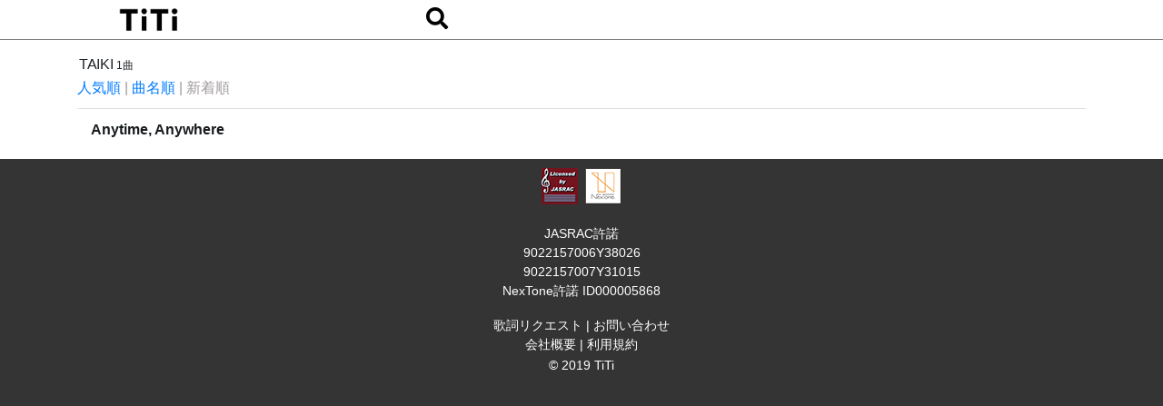

--- FILE ---
content_type: text/css
request_url: https://www.titimusic.com/wp-content/themes/twentynineteen-child/style.css?ver=82681ba0de9d2206b67e3badbe272b8c
body_size: 617
content:
/*
Theme Name: Twenty Nineteen Child
Template: twentynineteen
*/
body{
     font-family:"游ゴシック Medium",YuGothic,YuGothicM,"Hiragino Kaku Gothic ProN","Hiragino Kaku Gothic Pro",メイリオ,Meiryo,sans-serif;
}
.container {
    max-width: 980px;
}
h1:not(.site-title)::before, h2::before {
    background: initial;
    content: initial;
    display: initial;
    height: initial;
    margin: initial;
    width: initial;
}
.entry .entry-title::before {
    background: initial;
    content: initial;
    display: initial;
    height: initial;
    margin: initial;
    width: initial;
}
.list-group-item {
	line-height: 15px;
	font-size: 16px;
	padding: 5px 5px;
}
.list-group a:link {
	color: #181C1F;
}
.list-group a:visited {
	color: #181C1F;
}